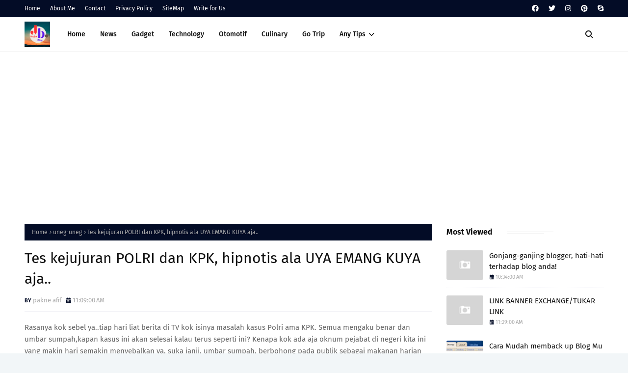

--- FILE ---
content_type: text/html; charset=utf-8
request_url: https://www.google.com/recaptcha/api2/aframe
body_size: 266
content:
<!DOCTYPE HTML><html><head><meta http-equiv="content-type" content="text/html; charset=UTF-8"></head><body><script nonce="5Ltnsza_Jh7TW8g-UHaJYA">/** Anti-fraud and anti-abuse applications only. See google.com/recaptcha */ try{var clients={'sodar':'https://pagead2.googlesyndication.com/pagead/sodar?'};window.addEventListener("message",function(a){try{if(a.source===window.parent){var b=JSON.parse(a.data);var c=clients[b['id']];if(c){var d=document.createElement('img');d.src=c+b['params']+'&rc='+(localStorage.getItem("rc::a")?sessionStorage.getItem("rc::b"):"");window.document.body.appendChild(d);sessionStorage.setItem("rc::e",parseInt(sessionStorage.getItem("rc::e")||0)+1);localStorage.setItem("rc::h",'1769113269476');}}}catch(b){}});window.parent.postMessage("_grecaptcha_ready", "*");}catch(b){}</script></body></html>

--- FILE ---
content_type: text/javascript; charset=UTF-8
request_url: https://www.jatger.net/feeds/posts/default/-/uneg-uneg?alt=json-in-script&max-results=3&callback=jQuery112408759738516193314_1769113265785&_=1769113265786
body_size: 2943
content:
// API callback
jQuery112408759738516193314_1769113265785({"version":"1.0","encoding":"UTF-8","feed":{"xmlns":"http://www.w3.org/2005/Atom","xmlns$openSearch":"http://a9.com/-/spec/opensearchrss/1.0/","xmlns$blogger":"http://schemas.google.com/blogger/2008","xmlns$georss":"http://www.georss.org/georss","xmlns$gd":"http://schemas.google.com/g/2005","xmlns$thr":"http://purl.org/syndication/thread/1.0","id":{"$t":"tag:blogger.com,1999:blog-3980022248220076160"},"updated":{"$t":"2025-09-26T17:48:40.876+07:00"},"category":[{"term":"info"},{"term":"tips and trik"},{"term":"uneg-uneg"},{"term":"tips sehat"},{"term":"kuliner"},{"term":"tutorial blog"},{"term":"Kesehatan"},{"term":"Pengetahuan Sekolah"},{"term":"Review"},{"term":"info gadget"},{"term":"otomotif"},{"term":"seputar musik"},{"term":"tips harian"},{"term":"kesehatan anak"},{"term":"fenomena unik"},{"term":"teknologi"},{"term":"peraturan"},{"term":"wisata"},{"term":"kasiat tanaman"},{"term":"tahap perkembangan anak"},{"term":"infotainment"},{"term":"internet"},{"term":"Kecantikan"},{"term":"handphone"},{"term":"olah raga"},{"term":"Lirik lagu Nasional"},{"term":"artis"},{"term":"bisnis online"},{"term":"refreshing Go Green"},{"term":"bisnis online free"},{"term":"ramadhan dan lebaran"},{"term":"tips bercinta"},{"term":"tips meningkatkan trafik pengunjung"},{"term":"tren busana"},{"term":"film animasi"},{"term":"Lirik Lagu Campursari"},{"term":"facebook"},{"term":"Cerita anak terbaru"},{"term":"Kata bijak"},{"term":"Tutorial paypal"},{"term":"another"},{"term":"kontes blog"},{"term":"SEO"},{"term":"blogger"},{"term":"kata kata romantis"},{"term":"properti"},{"term":"Tahun Baru"},{"term":"komputer"},{"term":"software"},{"term":"Cerita dongeng"},{"term":"Manthous"},{"term":"cerita dewasa"},{"term":"film anak"},{"term":"free download"},{"term":"hamil"},{"term":"seputar film"},{"term":"Contoh Surat"},{"term":"Didi Kempot"},{"term":"lowongan kerja"},{"term":"tips kesehatan bayi \u0026 anak"},{"term":"Blogilicious"},{"term":"Cerita lucu"},{"term":"Pendidikan gratis"},{"term":"backlink"},{"term":"desain rumah"},{"term":"film drama"},{"term":"free download games"},{"term":"free ebook"},{"term":"game"},{"term":"info Bank BNI"},{"term":"lirik lagu pop-rock"},{"term":"makanan bayi"},{"term":"monetize blog"},{"term":"produk UKM"},{"term":"info Bank BRI"},{"term":"lirik lagu dangdut"},{"term":"lirik lagu keroncong"},{"term":"peluang usaha"},{"term":"tips make bayi"},{"term":"Bank Bukopin"},{"term":"Info Digibank"},{"term":"Keuangan"},{"term":"Lirik Lagu-lagu Pramuka"},{"term":"Paypal wishlist"},{"term":"Privacy policy"},{"term":"Stok darah PMI"},{"term":"Tangan Di Atas"},{"term":"Ulasan"},{"term":"about"},{"term":"bacaan doa"},{"term":"dagangan"},{"term":"free download template blogger"},{"term":"ga"},{"term":"tv streaming"}],"title":{"type":"text","$t":"Information dan Tips"},"subtitle":{"type":"html","$t":"information on tips on various aspects of life"},"link":[{"rel":"http://schemas.google.com/g/2005#feed","type":"application/atom+xml","href":"https:\/\/www.jatger.net\/feeds\/posts\/default"},{"rel":"self","type":"application/atom+xml","href":"https:\/\/www.blogger.com\/feeds\/3980022248220076160\/posts\/default\/-\/uneg-uneg?alt=json-in-script\u0026max-results=3"},{"rel":"alternate","type":"text/html","href":"https:\/\/www.jatger.net\/search\/label\/uneg-uneg"},{"rel":"hub","href":"http://pubsubhubbub.appspot.com/"},{"rel":"next","type":"application/atom+xml","href":"https:\/\/www.blogger.com\/feeds\/3980022248220076160\/posts\/default\/-\/uneg-uneg\/-\/uneg-uneg?alt=json-in-script\u0026start-index=4\u0026max-results=3"}],"author":[{"name":{"$t":"pakne afif"},"uri":{"$t":"http:\/\/www.blogger.com\/profile\/00833023110395392007"},"email":{"$t":"noreply@blogger.com"},"gd$image":{"rel":"http://schemas.google.com/g/2005#thumbnail","width":"16","height":"16","src":"https:\/\/img1.blogblog.com\/img\/b16-rounded.gif"}}],"generator":{"version":"7.00","uri":"http://www.blogger.com","$t":"Blogger"},"openSearch$totalResults":{"$t":"94"},"openSearch$startIndex":{"$t":"1"},"openSearch$itemsPerPage":{"$t":"3"},"entry":[{"id":{"$t":"tag:blogger.com,1999:blog-3980022248220076160.post-6668863721490085783"},"published":{"$t":"2016-04-17T19:32:00.000+07:00"},"updated":{"$t":"2016-04-14T12:16:08.846+07:00"},"category":[{"scheme":"http://www.blogger.com/atom/ns#","term":"tips and trik"},{"scheme":"http://www.blogger.com/atom/ns#","term":"uneg-uneg"}],"title":{"type":"text","$t":"Tips mengatasi bosan berada di dalam kereta api"},"summary":{"type":"text","$t":"Tips mengatasi bosan berada di dalam kereta api - Naik kereta api tidak selamanya menyenangkan, kadangkala timbul rasa bosan juga ketika di dalam kereta api. kalau kereta berangkat sesuai jadwal sih mungkin akan mengurangi kebosanan juga, tapi kalau sebaliknya psti dah bosan nunggu datangnya kereta masih ditambah di dalam kereta masih lama untuk sampai tujuan, Supaya tidak bosan dan suntuk ketika"},"link":[{"rel":"replies","type":"application/atom+xml","href":"https:\/\/www.jatger.net\/feeds\/6668863721490085783\/comments\/default","title":"Post Comments"},{"rel":"replies","type":"text/html","href":"https:\/\/www.blogger.com\/comment\/fullpage\/post\/3980022248220076160\/6668863721490085783","title":"0 Comments"},{"rel":"edit","type":"application/atom+xml","href":"https:\/\/www.blogger.com\/feeds\/3980022248220076160\/posts\/default\/6668863721490085783"},{"rel":"self","type":"application/atom+xml","href":"https:\/\/www.blogger.com\/feeds\/3980022248220076160\/posts\/default\/6668863721490085783"},{"rel":"alternate","type":"text/html","href":"https:\/\/www.jatger.net\/2013\/05\/tips-mengatasi-bosan-berada-di-dalam.html","title":"Tips mengatasi bosan berada di dalam kereta api"}],"author":[{"name":{"$t":"pakne afif"},"uri":{"$t":"http:\/\/www.blogger.com\/profile\/00833023110395392007"},"email":{"$t":"noreply@blogger.com"},"gd$image":{"rel":"http://schemas.google.com/g/2005#thumbnail","width":"16","height":"16","src":"https:\/\/img1.blogblog.com\/img\/b16-rounded.gif"}}],"media$thumbnail":{"xmlns$media":"http://search.yahoo.com/mrss/","url":"https:\/\/blogger.googleusercontent.com\/img\/b\/R29vZ2xl\/AVvXsEh2nuObPdv2UwQlZ5pjfTNg9i1Zt2xJmXmevZKHdPY8_l0AarCdK55rC9ZYKZBEe87wVY_l1DxLmCAtHhPxJ39oYDaSi55a18T3uq-VO_Ehxc91qS6u7VA6Icftau49QRuSE7LFDUj7WPZa\/s72-c\/Snapshot_20130517.JPG","height":"72","width":"72"},"thr$total":{"$t":"0"}},{"id":{"$t":"tag:blogger.com,1999:blog-3980022248220076160.post-7391873851177837609"},"published":{"$t":"2015-10-16T10:35:00.003+07:00"},"updated":{"$t":"2022-01-03T09:56:45.574+07:00"},"category":[{"scheme":"http://www.blogger.com/atom/ns#","term":"uneg-uneg"}],"title":{"type":"text","$t":"Tugas Dan Kewajiban Ibu Rumah Tangga Sebagai Karir Yang Luar Biasa"},"summary":{"type":"text","$t":"Tugas Dan Kewajiban Ibu Rumah Tangga Sebagai Karir Yang Luar Biasa - Memiliki jenjang karir yang cemerlang dengan berbagai posisi yang strategis merupakan dambaan bagi setiap orang tidak terkecuali untuk para wanita entah itu yang sudah berumah tangga atau belum sama sekali. Para wanita yang sudah berumah tangga dihadapkan pada dua pilihan yang sulit, menjadi seorang ibu rumah tangga atau wanita "},"link":[{"rel":"replies","type":"application/atom+xml","href":"https:\/\/www.jatger.net\/feeds\/7391873851177837609\/comments\/default","title":"Post Comments"},{"rel":"replies","type":"text/html","href":"https:\/\/www.blogger.com\/comment\/fullpage\/post\/3980022248220076160\/7391873851177837609","title":"0 Comments"},{"rel":"edit","type":"application/atom+xml","href":"https:\/\/www.blogger.com\/feeds\/3980022248220076160\/posts\/default\/7391873851177837609"},{"rel":"self","type":"application/atom+xml","href":"https:\/\/www.blogger.com\/feeds\/3980022248220076160\/posts\/default\/7391873851177837609"},{"rel":"alternate","type":"text/html","href":"https:\/\/www.jatger.net\/2015\/10\/tugas-dan-kewajiban-ibu-rumah-tangga.html","title":"Tugas Dan Kewajiban Ibu Rumah Tangga Sebagai Karir Yang Luar Biasa"}],"author":[{"name":{"$t":"pakne afif"},"uri":{"$t":"http:\/\/www.blogger.com\/profile\/00833023110395392007"},"email":{"$t":"noreply@blogger.com"},"gd$image":{"rel":"http://schemas.google.com/g/2005#thumbnail","width":"16","height":"16","src":"https:\/\/img1.blogblog.com\/img\/b16-rounded.gif"}}],"media$thumbnail":{"xmlns$media":"http://search.yahoo.com/mrss/","url":"https:\/\/blogger.googleusercontent.com\/img\/b\/R29vZ2xl\/AVvXsEhw9SMOw-kucTKn_2pWUyDxj0z7SApw8qjr0Crf4KL8R1fsSyTUX05741hIj6EjcBXaLARUy40Xr1mUcjgzRox26sX-Id21wRoWVqUgGDgCQ0KAGv70nrVpFGaKrUF__sKSk3aB6eQEs6As\/s72-c\/tugas+seorang+ibu.png","height":"72","width":"72"},"thr$total":{"$t":"0"}},{"id":{"$t":"tag:blogger.com,1999:blog-3980022248220076160.post-3604493503338799472"},"published":{"$t":"2014-10-11T06:39:00.000+07:00"},"updated":{"$t":"2014-10-11T07:22:01.814+07:00"},"category":[{"scheme":"http://www.blogger.com/atom/ns#","term":"info"},{"scheme":"http://www.blogger.com/atom/ns#","term":"Pengetahuan Sekolah"},{"scheme":"http://www.blogger.com/atom/ns#","term":"uneg-uneg"}],"title":{"type":"text","$t":"Alasan Harus Mendaur Ulang Sampah"},"summary":{"type":"text","$t":"Alasan Harus Mendaur Ulang Sampah - Daur ulang sampah memang masih minim dilakukan banyak orang di bumi kita ini. Padahal kampanye peduli lingkungan atau menyelamatkan bumi tidak hanya terbatas pada menghemat energi listrik semata saja. Mendaur ulang sampah juga termasuk dalam langkah langsung untuk kontribusi menyelamatkan bumi serta lingkungan. Namun kenapa harus mendaur ulang sampah? \n\nIni "},"link":[{"rel":"replies","type":"application/atom+xml","href":"https:\/\/www.jatger.net\/feeds\/3604493503338799472\/comments\/default","title":"Post Comments"},{"rel":"replies","type":"text/html","href":"https:\/\/www.blogger.com\/comment\/fullpage\/post\/3980022248220076160\/3604493503338799472","title":"0 Comments"},{"rel":"edit","type":"application/atom+xml","href":"https:\/\/www.blogger.com\/feeds\/3980022248220076160\/posts\/default\/3604493503338799472"},{"rel":"self","type":"application/atom+xml","href":"https:\/\/www.blogger.com\/feeds\/3980022248220076160\/posts\/default\/3604493503338799472"},{"rel":"alternate","type":"text/html","href":"https:\/\/www.jatger.net\/2014\/10\/alasan-harus-mendaur-ulang-sampah.html","title":"Alasan Harus Mendaur Ulang Sampah"}],"author":[{"name":{"$t":"pakne afif"},"uri":{"$t":"http:\/\/www.blogger.com\/profile\/00833023110395392007"},"email":{"$t":"noreply@blogger.com"},"gd$image":{"rel":"http://schemas.google.com/g/2005#thumbnail","width":"16","height":"16","src":"https:\/\/img1.blogblog.com\/img\/b16-rounded.gif"}}],"media$thumbnail":{"xmlns$media":"http://search.yahoo.com/mrss/","url":"https:\/\/blogger.googleusercontent.com\/img\/b\/R29vZ2xl\/AVvXsEhseqykpnFYvcUQyBXbR0r5hG8IVge48ZdBQOWOi20ZCx1U1U1jv08qbbI009WaxcvzJVfuULOO1xCgNuf4LX4SCLfboHhQRsagTtqTCSjFvAIZsCWgCPAM8p6mpxsCgZf8x7tG2m4ItypX\/s72-c\/kerajinan+daur+ulang.jpg","height":"72","width":"72"},"thr$total":{"$t":"0"}}]}});